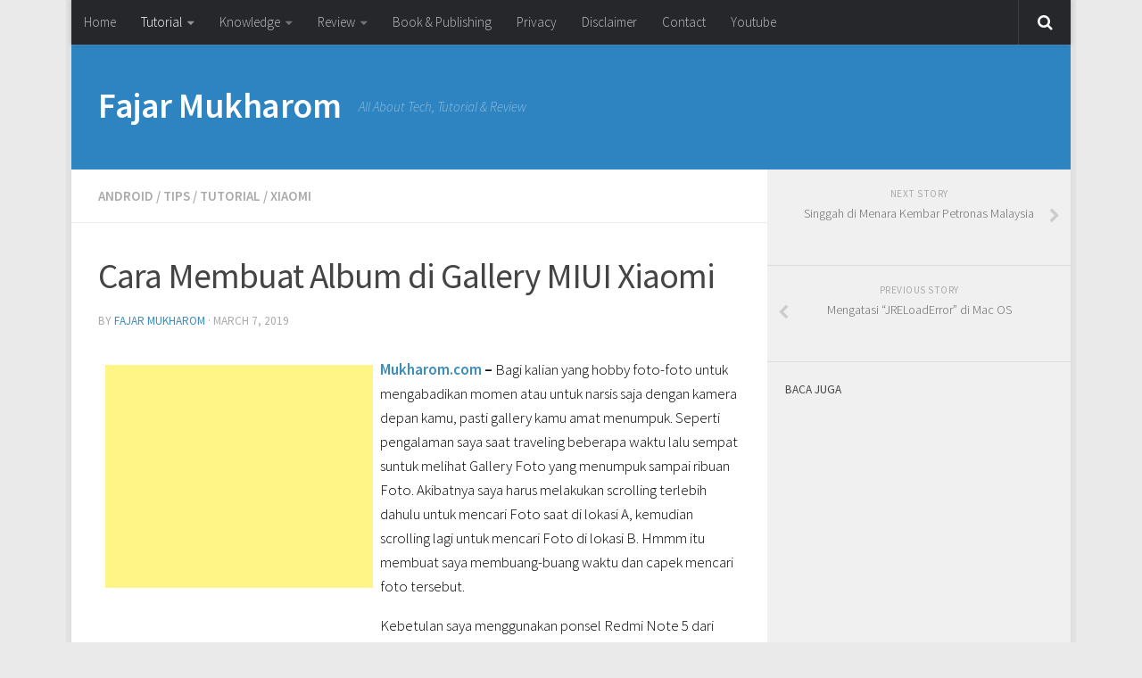

--- FILE ---
content_type: text/html; charset=UTF-8
request_url: https://mukharom.com/cara-membuat-album-di-gallery-miui-xiaomi/
body_size: 22459
content:
<!DOCTYPE html>
<html class="no-js" dir="ltr" lang="en-US" prefix="og: https://ogp.me/ns#">
<head>
  <meta charset="UTF-8">
  <meta name="viewport" content="width=device-width, initial-scale=1.0">
  <link rel="profile" href="https://gmpg.org/xfn/11">
  <link rel="pingback" href="https://mukharom.com/xmlrpc.php">
	

  <title>Cara Membuat Album di Gallery MIUI | Fajar Mukharom</title>
	<style>img:is([sizes="auto" i], [sizes^="auto," i]) { contain-intrinsic-size: 3000px 1500px }</style>
	
		<!-- All in One SEO 4.7.8 - aioseo.com -->
	<meta name="description" content="Bagaimana cara membuat Album di MIUI pada ponsel Xiaomi? Membuat album ini juga dapat memudahkan kamu dalam menyalin foto ke penyimpanan external seperti SD Card, Flashdisk OTG, dll.." />
	<meta name="robots" content="max-image-preview:large" />
	<meta name="author" content="Fajar Mukharom"/>
	<link rel="canonical" href="https://mukharom.com/cara-membuat-album-di-gallery-miui-xiaomi/" />
	<meta name="generator" content="All in One SEO (AIOSEO) 4.7.8" />
		<meta property="og:locale" content="en_US" />
		<meta property="og:site_name" content="Fajar Mukharom | All About Tech, Tutorial &amp; Review" />
		<meta property="og:type" content="article" />
		<meta property="og:title" content="Cara Membuat Album di Gallery MIUI | Fajar Mukharom" />
		<meta property="og:description" content="Bagaimana cara membuat Album di MIUI pada ponsel Xiaomi? Membuat album ini juga dapat memudahkan kamu dalam menyalin foto ke penyimpanan external seperti SD Card, Flashdisk OTG, dll.." />
		<meta property="og:url" content="https://mukharom.com/cara-membuat-album-di-gallery-miui-xiaomi/" />
		<meta property="article:published_time" content="2019-03-07T15:44:35+00:00" />
		<meta property="article:modified_time" content="2019-03-07T15:44:35+00:00" />
		<meta name="twitter:card" content="summary" />
		<meta name="twitter:title" content="Cara Membuat Album di Gallery MIUI | Fajar Mukharom" />
		<meta name="twitter:description" content="Bagaimana cara membuat Album di MIUI pada ponsel Xiaomi? Membuat album ini juga dapat memudahkan kamu dalam menyalin foto ke penyimpanan external seperti SD Card, Flashdisk OTG, dll.." />
		<meta name="google" content="nositelinkssearchbox" />
		<script type="application/ld+json" class="aioseo-schema">
			{"@context":"https:\/\/schema.org","@graph":[{"@type":"Article","@id":"https:\/\/mukharom.com\/cara-membuat-album-di-gallery-miui-xiaomi\/#article","name":"Cara Membuat Album di Gallery MIUI | Fajar Mukharom","headline":"Cara Membuat Album di Gallery MIUI Xiaomi","author":{"@id":"https:\/\/mukharom.com\/author\/fmukharom\/#author"},"publisher":{"@id":"https:\/\/mukharom.com\/#organization"},"image":{"@type":"ImageObject","url":"https:\/\/mukharom.com\/wp-content\/uploads\/2019\/03\/Cara-Membuat-Album-Gallery-MIUI-Xiaomi-Mukharom.jpg","width":338,"height":338},"datePublished":"2019-03-07T22:44:35+07:00","dateModified":"2019-03-07T22:44:35+07:00","inLanguage":"en-US","mainEntityOfPage":{"@id":"https:\/\/mukharom.com\/cara-membuat-album-di-gallery-miui-xiaomi\/#webpage"},"isPartOf":{"@id":"https:\/\/mukharom.com\/cara-membuat-album-di-gallery-miui-xiaomi\/#webpage"},"articleSection":"Android, Tips, Tutorial, Xiaomi"},{"@type":"BreadcrumbList","@id":"https:\/\/mukharom.com\/cara-membuat-album-di-gallery-miui-xiaomi\/#breadcrumblist","itemListElement":[{"@type":"ListItem","@id":"https:\/\/mukharom.com\/#listItem","position":1,"name":"Home","item":"https:\/\/mukharom.com\/","nextItem":{"@type":"ListItem","@id":"https:\/\/mukharom.com\/cara-membuat-album-di-gallery-miui-xiaomi\/#listItem","name":"Cara Membuat Album di Gallery MIUI Xiaomi"}},{"@type":"ListItem","@id":"https:\/\/mukharom.com\/cara-membuat-album-di-gallery-miui-xiaomi\/#listItem","position":2,"name":"Cara Membuat Album di Gallery MIUI Xiaomi","previousItem":{"@type":"ListItem","@id":"https:\/\/mukharom.com\/#listItem","name":"Home"}}]},{"@type":"Organization","@id":"https:\/\/mukharom.com\/#organization","name":"Fajar Mukharom","description":"All About Tech, Tutorial & Review","url":"https:\/\/mukharom.com\/"},{"@type":"Person","@id":"https:\/\/mukharom.com\/author\/fmukharom\/#author","url":"https:\/\/mukharom.com\/author\/fmukharom\/","name":"Fajar Mukharom","image":{"@type":"ImageObject","@id":"https:\/\/mukharom.com\/cara-membuat-album-di-gallery-miui-xiaomi\/#authorImage","url":"https:\/\/secure.gravatar.com\/avatar\/c0c6b2a696bca69facc0b073054f6efd?s=96&d=mm&r=g","width":96,"height":96,"caption":"Fajar Mukharom"}},{"@type":"WebPage","@id":"https:\/\/mukharom.com\/cara-membuat-album-di-gallery-miui-xiaomi\/#webpage","url":"https:\/\/mukharom.com\/cara-membuat-album-di-gallery-miui-xiaomi\/","name":"Cara Membuat Album di Gallery MIUI | Fajar Mukharom","description":"Bagaimana cara membuat Album di MIUI pada ponsel Xiaomi? Membuat album ini juga dapat memudahkan kamu dalam menyalin foto ke penyimpanan external seperti SD Card, Flashdisk OTG, dll..","inLanguage":"en-US","isPartOf":{"@id":"https:\/\/mukharom.com\/#website"},"breadcrumb":{"@id":"https:\/\/mukharom.com\/cara-membuat-album-di-gallery-miui-xiaomi\/#breadcrumblist"},"author":{"@id":"https:\/\/mukharom.com\/author\/fmukharom\/#author"},"creator":{"@id":"https:\/\/mukharom.com\/author\/fmukharom\/#author"},"image":{"@type":"ImageObject","url":"https:\/\/mukharom.com\/wp-content\/uploads\/2019\/03\/Cara-Membuat-Album-Gallery-MIUI-Xiaomi-Mukharom.jpg","@id":"https:\/\/mukharom.com\/cara-membuat-album-di-gallery-miui-xiaomi\/#mainImage","width":338,"height":338},"primaryImageOfPage":{"@id":"https:\/\/mukharom.com\/cara-membuat-album-di-gallery-miui-xiaomi\/#mainImage"},"datePublished":"2019-03-07T22:44:35+07:00","dateModified":"2019-03-07T22:44:35+07:00"},{"@type":"WebSite","@id":"https:\/\/mukharom.com\/#website","url":"https:\/\/mukharom.com\/","name":"Fajar Mukharom","description":"All About Tech, Tutorial & Review","inLanguage":"en-US","publisher":{"@id":"https:\/\/mukharom.com\/#organization"}}]}
		</script>
		<!-- All in One SEO -->

<script>document.documentElement.className = document.documentElement.className.replace("no-js","js");</script>
<link rel="amphtml" href="https://mukharom.com/cara-membuat-album-di-gallery-miui-xiaomi/amp/" /><meta name="generator" content="AMP for WP 1.1.2"/><link rel='dns-prefetch' href='//secure.gravatar.com' />
<link rel='dns-prefetch' href='//stats.wp.com' />
<link rel='dns-prefetch' href='//v0.wordpress.com' />
<link rel='dns-prefetch' href='//www.googletagmanager.com' />
<link rel="alternate" type="application/rss+xml" title="Fajar Mukharom &raquo; Feed" href="https://mukharom.com/feed/" />
<link rel="alternate" type="application/rss+xml" title="Fajar Mukharom &raquo; Comments Feed" href="https://mukharom.com/comments/feed/" />
<link id="hu-user-gfont" href="//fonts.googleapis.com/css?family=Source+Sans+Pro:400,300italic,300,400italic,600&subset=latin,latin-ext" rel="stylesheet" type="text/css"><script type="text/javascript">
/* <![CDATA[ */
window._wpemojiSettings = {"baseUrl":"https:\/\/s.w.org\/images\/core\/emoji\/15.0.3\/72x72\/","ext":".png","svgUrl":"https:\/\/s.w.org\/images\/core\/emoji\/15.0.3\/svg\/","svgExt":".svg","source":{"concatemoji":"https:\/\/mukharom.com\/wp-includes\/js\/wp-emoji-release.min.js?ver=6.7.4"}};
/*! This file is auto-generated */
!function(i,n){var o,s,e;function c(e){try{var t={supportTests:e,timestamp:(new Date).valueOf()};sessionStorage.setItem(o,JSON.stringify(t))}catch(e){}}function p(e,t,n){e.clearRect(0,0,e.canvas.width,e.canvas.height),e.fillText(t,0,0);var t=new Uint32Array(e.getImageData(0,0,e.canvas.width,e.canvas.height).data),r=(e.clearRect(0,0,e.canvas.width,e.canvas.height),e.fillText(n,0,0),new Uint32Array(e.getImageData(0,0,e.canvas.width,e.canvas.height).data));return t.every(function(e,t){return e===r[t]})}function u(e,t,n){switch(t){case"flag":return n(e,"\ud83c\udff3\ufe0f\u200d\u26a7\ufe0f","\ud83c\udff3\ufe0f\u200b\u26a7\ufe0f")?!1:!n(e,"\ud83c\uddfa\ud83c\uddf3","\ud83c\uddfa\u200b\ud83c\uddf3")&&!n(e,"\ud83c\udff4\udb40\udc67\udb40\udc62\udb40\udc65\udb40\udc6e\udb40\udc67\udb40\udc7f","\ud83c\udff4\u200b\udb40\udc67\u200b\udb40\udc62\u200b\udb40\udc65\u200b\udb40\udc6e\u200b\udb40\udc67\u200b\udb40\udc7f");case"emoji":return!n(e,"\ud83d\udc26\u200d\u2b1b","\ud83d\udc26\u200b\u2b1b")}return!1}function f(e,t,n){var r="undefined"!=typeof WorkerGlobalScope&&self instanceof WorkerGlobalScope?new OffscreenCanvas(300,150):i.createElement("canvas"),a=r.getContext("2d",{willReadFrequently:!0}),o=(a.textBaseline="top",a.font="600 32px Arial",{});return e.forEach(function(e){o[e]=t(a,e,n)}),o}function t(e){var t=i.createElement("script");t.src=e,t.defer=!0,i.head.appendChild(t)}"undefined"!=typeof Promise&&(o="wpEmojiSettingsSupports",s=["flag","emoji"],n.supports={everything:!0,everythingExceptFlag:!0},e=new Promise(function(e){i.addEventListener("DOMContentLoaded",e,{once:!0})}),new Promise(function(t){var n=function(){try{var e=JSON.parse(sessionStorage.getItem(o));if("object"==typeof e&&"number"==typeof e.timestamp&&(new Date).valueOf()<e.timestamp+604800&&"object"==typeof e.supportTests)return e.supportTests}catch(e){}return null}();if(!n){if("undefined"!=typeof Worker&&"undefined"!=typeof OffscreenCanvas&&"undefined"!=typeof URL&&URL.createObjectURL&&"undefined"!=typeof Blob)try{var e="postMessage("+f.toString()+"("+[JSON.stringify(s),u.toString(),p.toString()].join(",")+"));",r=new Blob([e],{type:"text/javascript"}),a=new Worker(URL.createObjectURL(r),{name:"wpTestEmojiSupports"});return void(a.onmessage=function(e){c(n=e.data),a.terminate(),t(n)})}catch(e){}c(n=f(s,u,p))}t(n)}).then(function(e){for(var t in e)n.supports[t]=e[t],n.supports.everything=n.supports.everything&&n.supports[t],"flag"!==t&&(n.supports.everythingExceptFlag=n.supports.everythingExceptFlag&&n.supports[t]);n.supports.everythingExceptFlag=n.supports.everythingExceptFlag&&!n.supports.flag,n.DOMReady=!1,n.readyCallback=function(){n.DOMReady=!0}}).then(function(){return e}).then(function(){var e;n.supports.everything||(n.readyCallback(),(e=n.source||{}).concatemoji?t(e.concatemoji):e.wpemoji&&e.twemoji&&(t(e.twemoji),t(e.wpemoji)))}))}((window,document),window._wpemojiSettings);
/* ]]> */
</script>
<link rel='stylesheet' id='crayon-css' href='https://mukharom.com/wp-content/plugins/crayon-syntax-highlighter/css/min/crayon.min.css?ver=_2.7.2_beta' type='text/css' media='all' />
<style id='wp-emoji-styles-inline-css' type='text/css'>

	img.wp-smiley, img.emoji {
		display: inline !important;
		border: none !important;
		box-shadow: none !important;
		height: 1em !important;
		width: 1em !important;
		margin: 0 0.07em !important;
		vertical-align: -0.1em !important;
		background: none !important;
		padding: 0 !important;
	}
</style>
<link rel='stylesheet' id='wp-block-library-css' href='https://mukharom.com/wp-includes/css/dist/block-library/style.min.css?ver=6.7.4' type='text/css' media='all' />
<link rel='stylesheet' id='mediaelement-css' href='https://mukharom.com/wp-includes/js/mediaelement/mediaelementplayer-legacy.min.css?ver=4.2.17' type='text/css' media='all' />
<link rel='stylesheet' id='wp-mediaelement-css' href='https://mukharom.com/wp-includes/js/mediaelement/wp-mediaelement.min.css?ver=6.7.4' type='text/css' media='all' />
<style id='jetpack-sharing-buttons-style-inline-css' type='text/css'>
.jetpack-sharing-buttons__services-list{display:flex;flex-direction:row;flex-wrap:wrap;gap:0;list-style-type:none;margin:5px;padding:0}.jetpack-sharing-buttons__services-list.has-small-icon-size{font-size:12px}.jetpack-sharing-buttons__services-list.has-normal-icon-size{font-size:16px}.jetpack-sharing-buttons__services-list.has-large-icon-size{font-size:24px}.jetpack-sharing-buttons__services-list.has-huge-icon-size{font-size:36px}@media print{.jetpack-sharing-buttons__services-list{display:none!important}}.editor-styles-wrapper .wp-block-jetpack-sharing-buttons{gap:0;padding-inline-start:0}ul.jetpack-sharing-buttons__services-list.has-background{padding:1.25em 2.375em}
</style>
<style id='classic-theme-styles-inline-css' type='text/css'>
/*! This file is auto-generated */
.wp-block-button__link{color:#fff;background-color:#32373c;border-radius:9999px;box-shadow:none;text-decoration:none;padding:calc(.667em + 2px) calc(1.333em + 2px);font-size:1.125em}.wp-block-file__button{background:#32373c;color:#fff;text-decoration:none}
</style>
<style id='global-styles-inline-css' type='text/css'>
:root{--wp--preset--aspect-ratio--square: 1;--wp--preset--aspect-ratio--4-3: 4/3;--wp--preset--aspect-ratio--3-4: 3/4;--wp--preset--aspect-ratio--3-2: 3/2;--wp--preset--aspect-ratio--2-3: 2/3;--wp--preset--aspect-ratio--16-9: 16/9;--wp--preset--aspect-ratio--9-16: 9/16;--wp--preset--color--black: #000000;--wp--preset--color--cyan-bluish-gray: #abb8c3;--wp--preset--color--white: #ffffff;--wp--preset--color--pale-pink: #f78da7;--wp--preset--color--vivid-red: #cf2e2e;--wp--preset--color--luminous-vivid-orange: #ff6900;--wp--preset--color--luminous-vivid-amber: #fcb900;--wp--preset--color--light-green-cyan: #7bdcb5;--wp--preset--color--vivid-green-cyan: #00d084;--wp--preset--color--pale-cyan-blue: #8ed1fc;--wp--preset--color--vivid-cyan-blue: #0693e3;--wp--preset--color--vivid-purple: #9b51e0;--wp--preset--gradient--vivid-cyan-blue-to-vivid-purple: linear-gradient(135deg,rgba(6,147,227,1) 0%,rgb(155,81,224) 100%);--wp--preset--gradient--light-green-cyan-to-vivid-green-cyan: linear-gradient(135deg,rgb(122,220,180) 0%,rgb(0,208,130) 100%);--wp--preset--gradient--luminous-vivid-amber-to-luminous-vivid-orange: linear-gradient(135deg,rgba(252,185,0,1) 0%,rgba(255,105,0,1) 100%);--wp--preset--gradient--luminous-vivid-orange-to-vivid-red: linear-gradient(135deg,rgba(255,105,0,1) 0%,rgb(207,46,46) 100%);--wp--preset--gradient--very-light-gray-to-cyan-bluish-gray: linear-gradient(135deg,rgb(238,238,238) 0%,rgb(169,184,195) 100%);--wp--preset--gradient--cool-to-warm-spectrum: linear-gradient(135deg,rgb(74,234,220) 0%,rgb(151,120,209) 20%,rgb(207,42,186) 40%,rgb(238,44,130) 60%,rgb(251,105,98) 80%,rgb(254,248,76) 100%);--wp--preset--gradient--blush-light-purple: linear-gradient(135deg,rgb(255,206,236) 0%,rgb(152,150,240) 100%);--wp--preset--gradient--blush-bordeaux: linear-gradient(135deg,rgb(254,205,165) 0%,rgb(254,45,45) 50%,rgb(107,0,62) 100%);--wp--preset--gradient--luminous-dusk: linear-gradient(135deg,rgb(255,203,112) 0%,rgb(199,81,192) 50%,rgb(65,88,208) 100%);--wp--preset--gradient--pale-ocean: linear-gradient(135deg,rgb(255,245,203) 0%,rgb(182,227,212) 50%,rgb(51,167,181) 100%);--wp--preset--gradient--electric-grass: linear-gradient(135deg,rgb(202,248,128) 0%,rgb(113,206,126) 100%);--wp--preset--gradient--midnight: linear-gradient(135deg,rgb(2,3,129) 0%,rgb(40,116,252) 100%);--wp--preset--font-size--small: 13px;--wp--preset--font-size--medium: 20px;--wp--preset--font-size--large: 36px;--wp--preset--font-size--x-large: 42px;--wp--preset--spacing--20: 0.44rem;--wp--preset--spacing--30: 0.67rem;--wp--preset--spacing--40: 1rem;--wp--preset--spacing--50: 1.5rem;--wp--preset--spacing--60: 2.25rem;--wp--preset--spacing--70: 3.38rem;--wp--preset--spacing--80: 5.06rem;--wp--preset--shadow--natural: 6px 6px 9px rgba(0, 0, 0, 0.2);--wp--preset--shadow--deep: 12px 12px 50px rgba(0, 0, 0, 0.4);--wp--preset--shadow--sharp: 6px 6px 0px rgba(0, 0, 0, 0.2);--wp--preset--shadow--outlined: 6px 6px 0px -3px rgba(255, 255, 255, 1), 6px 6px rgba(0, 0, 0, 1);--wp--preset--shadow--crisp: 6px 6px 0px rgba(0, 0, 0, 1);}:where(.is-layout-flex){gap: 0.5em;}:where(.is-layout-grid){gap: 0.5em;}body .is-layout-flex{display: flex;}.is-layout-flex{flex-wrap: wrap;align-items: center;}.is-layout-flex > :is(*, div){margin: 0;}body .is-layout-grid{display: grid;}.is-layout-grid > :is(*, div){margin: 0;}:where(.wp-block-columns.is-layout-flex){gap: 2em;}:where(.wp-block-columns.is-layout-grid){gap: 2em;}:where(.wp-block-post-template.is-layout-flex){gap: 1.25em;}:where(.wp-block-post-template.is-layout-grid){gap: 1.25em;}.has-black-color{color: var(--wp--preset--color--black) !important;}.has-cyan-bluish-gray-color{color: var(--wp--preset--color--cyan-bluish-gray) !important;}.has-white-color{color: var(--wp--preset--color--white) !important;}.has-pale-pink-color{color: var(--wp--preset--color--pale-pink) !important;}.has-vivid-red-color{color: var(--wp--preset--color--vivid-red) !important;}.has-luminous-vivid-orange-color{color: var(--wp--preset--color--luminous-vivid-orange) !important;}.has-luminous-vivid-amber-color{color: var(--wp--preset--color--luminous-vivid-amber) !important;}.has-light-green-cyan-color{color: var(--wp--preset--color--light-green-cyan) !important;}.has-vivid-green-cyan-color{color: var(--wp--preset--color--vivid-green-cyan) !important;}.has-pale-cyan-blue-color{color: var(--wp--preset--color--pale-cyan-blue) !important;}.has-vivid-cyan-blue-color{color: var(--wp--preset--color--vivid-cyan-blue) !important;}.has-vivid-purple-color{color: var(--wp--preset--color--vivid-purple) !important;}.has-black-background-color{background-color: var(--wp--preset--color--black) !important;}.has-cyan-bluish-gray-background-color{background-color: var(--wp--preset--color--cyan-bluish-gray) !important;}.has-white-background-color{background-color: var(--wp--preset--color--white) !important;}.has-pale-pink-background-color{background-color: var(--wp--preset--color--pale-pink) !important;}.has-vivid-red-background-color{background-color: var(--wp--preset--color--vivid-red) !important;}.has-luminous-vivid-orange-background-color{background-color: var(--wp--preset--color--luminous-vivid-orange) !important;}.has-luminous-vivid-amber-background-color{background-color: var(--wp--preset--color--luminous-vivid-amber) !important;}.has-light-green-cyan-background-color{background-color: var(--wp--preset--color--light-green-cyan) !important;}.has-vivid-green-cyan-background-color{background-color: var(--wp--preset--color--vivid-green-cyan) !important;}.has-pale-cyan-blue-background-color{background-color: var(--wp--preset--color--pale-cyan-blue) !important;}.has-vivid-cyan-blue-background-color{background-color: var(--wp--preset--color--vivid-cyan-blue) !important;}.has-vivid-purple-background-color{background-color: var(--wp--preset--color--vivid-purple) !important;}.has-black-border-color{border-color: var(--wp--preset--color--black) !important;}.has-cyan-bluish-gray-border-color{border-color: var(--wp--preset--color--cyan-bluish-gray) !important;}.has-white-border-color{border-color: var(--wp--preset--color--white) !important;}.has-pale-pink-border-color{border-color: var(--wp--preset--color--pale-pink) !important;}.has-vivid-red-border-color{border-color: var(--wp--preset--color--vivid-red) !important;}.has-luminous-vivid-orange-border-color{border-color: var(--wp--preset--color--luminous-vivid-orange) !important;}.has-luminous-vivid-amber-border-color{border-color: var(--wp--preset--color--luminous-vivid-amber) !important;}.has-light-green-cyan-border-color{border-color: var(--wp--preset--color--light-green-cyan) !important;}.has-vivid-green-cyan-border-color{border-color: var(--wp--preset--color--vivid-green-cyan) !important;}.has-pale-cyan-blue-border-color{border-color: var(--wp--preset--color--pale-cyan-blue) !important;}.has-vivid-cyan-blue-border-color{border-color: var(--wp--preset--color--vivid-cyan-blue) !important;}.has-vivid-purple-border-color{border-color: var(--wp--preset--color--vivid-purple) !important;}.has-vivid-cyan-blue-to-vivid-purple-gradient-background{background: var(--wp--preset--gradient--vivid-cyan-blue-to-vivid-purple) !important;}.has-light-green-cyan-to-vivid-green-cyan-gradient-background{background: var(--wp--preset--gradient--light-green-cyan-to-vivid-green-cyan) !important;}.has-luminous-vivid-amber-to-luminous-vivid-orange-gradient-background{background: var(--wp--preset--gradient--luminous-vivid-amber-to-luminous-vivid-orange) !important;}.has-luminous-vivid-orange-to-vivid-red-gradient-background{background: var(--wp--preset--gradient--luminous-vivid-orange-to-vivid-red) !important;}.has-very-light-gray-to-cyan-bluish-gray-gradient-background{background: var(--wp--preset--gradient--very-light-gray-to-cyan-bluish-gray) !important;}.has-cool-to-warm-spectrum-gradient-background{background: var(--wp--preset--gradient--cool-to-warm-spectrum) !important;}.has-blush-light-purple-gradient-background{background: var(--wp--preset--gradient--blush-light-purple) !important;}.has-blush-bordeaux-gradient-background{background: var(--wp--preset--gradient--blush-bordeaux) !important;}.has-luminous-dusk-gradient-background{background: var(--wp--preset--gradient--luminous-dusk) !important;}.has-pale-ocean-gradient-background{background: var(--wp--preset--gradient--pale-ocean) !important;}.has-electric-grass-gradient-background{background: var(--wp--preset--gradient--electric-grass) !important;}.has-midnight-gradient-background{background: var(--wp--preset--gradient--midnight) !important;}.has-small-font-size{font-size: var(--wp--preset--font-size--small) !important;}.has-medium-font-size{font-size: var(--wp--preset--font-size--medium) !important;}.has-large-font-size{font-size: var(--wp--preset--font-size--large) !important;}.has-x-large-font-size{font-size: var(--wp--preset--font-size--x-large) !important;}
:where(.wp-block-post-template.is-layout-flex){gap: 1.25em;}:where(.wp-block-post-template.is-layout-grid){gap: 1.25em;}
:where(.wp-block-columns.is-layout-flex){gap: 2em;}:where(.wp-block-columns.is-layout-grid){gap: 2em;}
:root :where(.wp-block-pullquote){font-size: 1.5em;line-height: 1.6;}
</style>
<link rel='stylesheet' id='hueman-main-style-css' href='https://mukharom.com/wp-content/themes/hueman/assets/front/css/main.min.css?ver=3.3.18' type='text/css' media='all' />
<link rel='stylesheet' id='theme-stylesheet-css' href='https://mukharom.com/wp-content/themes/hueman/style.css?ver=3.3.18' type='text/css' media='all' />
<link rel='stylesheet' id='hueman-font-awesome-css' href='https://mukharom.com/wp-content/themes/hueman/assets/front/css/font-awesome.min.css?ver=3.3.18' type='text/css' media='all' />
<link rel='stylesheet' id='jetpack-subscriptions-css' href='https://mukharom.com/wp-content/plugins/jetpack/modules/subscriptions/subscriptions.css?ver=14.2.1' type='text/css' media='all' />
<link rel='stylesheet' id='__EPYT__style-css' href='https://mukharom.com/wp-content/plugins/youtube-embed-plus/styles/ytprefs.min.css?ver=14.2.1.3' type='text/css' media='all' />
<style id='__EPYT__style-inline-css' type='text/css'>

                .epyt-gallery-thumb {
                        width: 33.333%;
                }
                
</style>
<link rel='stylesheet' id='sharedaddy-css' href='https://mukharom.com/wp-content/plugins/jetpack/modules/sharedaddy/sharing.css?ver=14.2.1' type='text/css' media='all' />
<link rel='stylesheet' id='social-logos-css' href='https://mukharom.com/wp-content/plugins/jetpack/_inc/social-logos/social-logos.min.css?ver=14.2.1' type='text/css' media='all' />
<script type="text/javascript" src="https://mukharom.com/wp-includes/js/jquery/jquery.min.js?ver=3.7.1" id="jquery-core-js"></script>
<script type="text/javascript" src="https://mukharom.com/wp-includes/js/jquery/jquery-migrate.min.js?ver=3.4.1" id="jquery-migrate-js"></script>
<script type="text/javascript" id="crayon_js-js-extra">
/* <![CDATA[ */
var CrayonSyntaxSettings = {"version":"_2.7.2_beta","is_admin":"0","ajaxurl":"https:\/\/mukharom.com\/wp-admin\/admin-ajax.php","prefix":"crayon-","setting":"crayon-setting","selected":"crayon-setting-selected","changed":"crayon-setting-changed","special":"crayon-setting-special","orig_value":"data-orig-value","debug":""};
var CrayonSyntaxStrings = {"copy":"Press %s to Copy, %s to Paste","minimize":"Click To Expand Code"};
/* ]]> */
</script>
<script type="text/javascript" src="https://mukharom.com/wp-content/plugins/crayon-syntax-highlighter/js/min/crayon.min.js?ver=_2.7.2_beta" id="crayon_js-js"></script>
<script type="text/javascript" id="__ytprefs__-js-extra">
/* <![CDATA[ */
var _EPYT_ = {"ajaxurl":"https:\/\/mukharom.com\/wp-admin\/admin-ajax.php","security":"55c8e70986","gallery_scrolloffset":"20","eppathtoscripts":"https:\/\/mukharom.com\/wp-content\/plugins\/youtube-embed-plus\/scripts\/","eppath":"https:\/\/mukharom.com\/wp-content\/plugins\/youtube-embed-plus\/","epresponsiveselector":"[\"iframe.__youtube_prefs_widget__\"]","epdovol":"1","version":"14.2.1.3","evselector":"iframe.__youtube_prefs__[src], iframe[src*=\"youtube.com\/embed\/\"], iframe[src*=\"youtube-nocookie.com\/embed\/\"]","ajax_compat":"","maxres_facade":"eager","ytapi_load":"light","pause_others":"","stopMobileBuffer":"1","facade_mode":"","not_live_on_channel":"","vi_active":"","vi_js_posttypes":[]};
/* ]]> */
</script>
<script type="text/javascript" src="https://mukharom.com/wp-content/plugins/youtube-embed-plus/scripts/ytprefs.min.js?ver=14.2.1.3" id="__ytprefs__-js"></script>
<link rel="https://api.w.org/" href="https://mukharom.com/wp-json/" /><link rel="alternate" title="JSON" type="application/json" href="https://mukharom.com/wp-json/wp/v2/posts/1223" /><link rel="EditURI" type="application/rsd+xml" title="RSD" href="https://mukharom.com/xmlrpc.php?rsd" />
<meta name="generator" content="WordPress 6.7.4" />
<link rel='shortlink' href='https://wp.me/p8M2Cz-jJ' />
<link rel="alternate" title="oEmbed (JSON)" type="application/json+oembed" href="https://mukharom.com/wp-json/oembed/1.0/embed?url=https%3A%2F%2Fmukharom.com%2Fcara-membuat-album-di-gallery-miui-xiaomi%2F" />
<link rel="alternate" title="oEmbed (XML)" type="text/xml+oembed" href="https://mukharom.com/wp-json/oembed/1.0/embed?url=https%3A%2F%2Fmukharom.com%2Fcara-membuat-album-di-gallery-miui-xiaomi%2F&#038;format=xml" />
<meta name="generator" content="Site Kit by Google 1.144.0" />	<style>img#wpstats{display:none}</style>
		<!-- Analytics by WP Statistics v14.12.1 - https://wp-statistics.com -->
<!--[if lt IE 9]>
<script src="https://mukharom.com/wp-content/themes/hueman/assets/front/js/ie/html5shiv-printshiv.min.js"></script>
<script src="https://mukharom.com/wp-content/themes/hueman/assets/front/js/ie/selectivizr.js"></script>
<![endif]-->
<style type="text/css">.recentcomments a{display:inline !important;padding:0 !important;margin:0 !important;}</style><link rel="icon" href="https://mukharom.com/wp-content/uploads/2020/04/cropped-New-Logo-Mukharom-Com-2020-1-150x150.png" sizes="32x32" />
<link rel="icon" href="https://mukharom.com/wp-content/uploads/2020/04/cropped-New-Logo-Mukharom-Com-2020-1-300x300.png" sizes="192x192" />
<link rel="apple-touch-icon" href="https://mukharom.com/wp-content/uploads/2020/04/cropped-New-Logo-Mukharom-Com-2020-1-300x300.png" />
<meta name="msapplication-TileImage" content="https://mukharom.com/wp-content/uploads/2020/04/cropped-New-Logo-Mukharom-Com-2020-1-300x300.png" />
<style type="text/css" id="hu-dynamic-style">/* Dynamic CSS: For no styles in head, copy and put the css below in your child theme's style.css, disable dynamic styles */body { font-family:'Source Sans Pro', Arial, sans-serif;font-size:0.94rem }@media only screen and (min-width: 720px) {
        .nav > li { font-size:0.94rem; }
      }.boxed #wrapper, .container-inner { max-width: 1120px; }@media only screen and (min-width: 720px) {
                .boxed .desktop-sticky {
                  width: 1120px;
                }
              }.sidebar .widget { padding-left: 20px; padding-right: 20px; padding-top: 20px; }::selection { background-color: #3b8dbd; }
::-moz-selection { background-color: #3b8dbd; }a,.themeform label .required,#flexslider-featured .flex-direction-nav .flex-next:hover,#flexslider-featured .flex-direction-nav .flex-prev:hover,.post-hover:hover .post-title a,.post-title a:hover,.sidebar.s1 .post-nav li a:hover i,.content .post-nav li a:hover i,.post-related a:hover,.sidebar.s1 .widget_rss ul li a,#footer .widget_rss ul li a,.sidebar.s1 .widget_calendar a,#footer .widget_calendar a,.sidebar.s1 .alx-tab .tab-item-category a,.sidebar.s1 .alx-posts .post-item-category a,.sidebar.s1 .alx-tab li:hover .tab-item-title a,.sidebar.s1 .alx-tab li:hover .tab-item-comment a,.sidebar.s1 .alx-posts li:hover .post-item-title a,#footer .alx-tab .tab-item-category a,#footer .alx-posts .post-item-category a,#footer .alx-tab li:hover .tab-item-title a,#footer .alx-tab li:hover .tab-item-comment a,#footer .alx-posts li:hover .post-item-title a,.comment-tabs li.active a,.comment-awaiting-moderation,.child-menu a:hover,.child-menu .current_page_item > a,.wp-pagenavi a{ color: #3b8dbd; }.themeform input[type="submit"],.themeform button[type="submit"],.sidebar.s1 .sidebar-top,.sidebar.s1 .sidebar-toggle,#flexslider-featured .flex-control-nav li a.flex-active,.post-tags a:hover,.sidebar.s1 .widget_calendar caption,#footer .widget_calendar caption,.author-bio .bio-avatar:after,.commentlist li.bypostauthor > .comment-body:after,.commentlist li.comment-author-admin > .comment-body:after{ background-color: #3b8dbd; }.post-format .format-container { border-color: #3b8dbd; }.sidebar.s1 .alx-tabs-nav li.active a,#footer .alx-tabs-nav li.active a,.comment-tabs li.active a,.wp-pagenavi a:hover,.wp-pagenavi a:active,.wp-pagenavi span.current{ border-bottom-color: #3b8dbd!important; }.sidebar.s2 .post-nav li a:hover i,
.sidebar.s2 .widget_rss ul li a,
.sidebar.s2 .widget_calendar a,
.sidebar.s2 .alx-tab .tab-item-category a,
.sidebar.s2 .alx-posts .post-item-category a,
.sidebar.s2 .alx-tab li:hover .tab-item-title a,
.sidebar.s2 .alx-tab li:hover .tab-item-comment a,
.sidebar.s2 .alx-posts li:hover .post-item-title a { color: #82b965; }
.sidebar.s2 .sidebar-top,.sidebar.s2 .sidebar-toggle,.post-comments,.jp-play-bar,.jp-volume-bar-value,.sidebar.s2 .widget_calendar caption{ background-color: #82b965; }.sidebar.s2 .alx-tabs-nav li.active a { border-bottom-color: #82b965; }
.post-comments span:before { border-right-color: #82b965; }
      .search-expand,
              #nav-topbar.nav-container { background-color: #26272b}@media only screen and (min-width: 720px) {
                #nav-topbar .nav ul { background-color: #26272b; }
              }.is-scrolled #header .nav-container.desktop-sticky,
              .is-scrolled #header .search-expand { background-color: #26272b; background-color: rgba(38,39,43,0.90) }.is-scrolled .topbar-transparent #nav-topbar.desktop-sticky .nav ul { background-color: #26272b; background-color: rgba(38,39,43,0.95) }#header { background-color: #2e84c1; }
@media only screen and (min-width: 720px) {
  #nav-header .nav ul { background-color: #2e84c1; }
}
        #header #nav-mobile { background-color: #33363b; }.is-scrolled #header #nav-mobile { background-color: #33363b; background-color: rgba(51,54,59,0.90) }#nav-header.nav-container, #main-header-search .search-expand { background-color: #33363b; }
@media only screen and (min-width: 720px) {
  #nav-header .nav ul { background-color: #33363b; }
}
        body { background-color: #eaeaea; }</style>
		<style type="text/css" id="wp-custom-css">
			.entry {
    color: #000000 !important;
}		</style>
			<!-- Global site tag (gtag.js) - Google Analytics -->
<script async src="https://www.googletagmanager.com/gtag/js?id=UA-84588947-3"></script>
<script>
  window.dataLayer = window.dataLayer || [];
  function gtag(){dataLayer.push(arguments);}
  gtag('js', new Date());

  gtag('config', 'UA-84588947-3');
</script>
</head>
<script async src="//pagead2.googlesyndication.com/pagead/js/adsbygoogle.js"></script>
<script>
  (adsbygoogle = window.adsbygoogle || []).push({
    google_ad_client: "ca-pub-2490984993783299",
    enable_page_level_ads: true
  });
</script>
<body class="post-template-default single single-post postid-1223 single-format-standard col-2cl boxed topbar-enabled mobile-sidebar-hide header-desktop-sticky header-mobile-sticky chrome">

	<script>var id = "c0ca4ba9b948c7d7f8ad412c88a2452b67b873d2";</script>
<script type="text/javascript" src="https://api.sosiago.id/js/tracking.js"></script>
	
<div id="wrapper">

  
  <header id="header" class="specific-mobile-menu-on one-mobile-menu mobile_menu header-ads-desktop  topbar-transparent">
        <nav class="nav-container group mobile-menu mobile-sticky " id="nav-mobile" data-menu-id="header-1">
  <div class="mobile-title-logo-in-header">                  <p class="site-title"><a class="custom-logo-link" href="https://mukharom.com/" rel="home" title="Fajar Mukharom | Home page">Fajar Mukharom</a></p>
                </div>
        
                    <!-- <div class="ham__navbar-toggler collapsed" aria-expanded="false">
          <div class="ham__navbar-span-wrapper">
            <span class="ham-toggler-menu__span"></span>
          </div>
        </div> -->
        <div class="ham__navbar-toggler-two collapsed" title="Menu" aria-expanded="false">
          <div class="ham__navbar-span-wrapper">
            <span class="line line-1"></span>
            <span class="line line-2"></span>
            <span class="line line-3"></span>
          </div>
        </div>
            
      <div class="nav-text"></div>
      <div class="nav-wrap container">
                <ul id="menu-menu" class="nav container-inner group"><li id="menu-item-310" class="menu-item menu-item-type-custom menu-item-object-custom menu-item-home menu-item-310"><a href="https://mukharom.com/">Home</a></li>
<li id="menu-item-35" class="menu-item menu-item-type-taxonomy menu-item-object-category current-post-ancestor current-menu-parent current-post-parent menu-item-has-children menu-item-35"><a href="https://mukharom.com/category/tutorial/">Tutorial</a>
<ul class="sub-menu">
	<li id="menu-item-216" class="menu-item menu-item-type-taxonomy menu-item-object-category current-post-ancestor current-menu-parent current-post-parent menu-item-216"><a href="https://mukharom.com/category/android/">Android</a></li>
	<li id="menu-item-180" class="menu-item menu-item-type-taxonomy menu-item-object-category menu-item-has-children menu-item-180"><a href="https://mukharom.com/category/linux/">Linux</a>
	<ul class="sub-menu">
		<li id="menu-item-166" class="menu-item menu-item-type-taxonomy menu-item-object-category menu-item-166"><a href="https://mukharom.com/category/cpanel/">cPanel</a></li>
	</ul>
</li>
	<li id="menu-item-36" class="menu-item menu-item-type-taxonomy menu-item-object-category menu-item-36"><a href="https://mukharom.com/category/mac-os/">Mac OS</a></li>
	<li id="menu-item-887" class="menu-item menu-item-type-taxonomy menu-item-object-category menu-item-887"><a href="https://mukharom.com/category/xiaomi/mi-tv/">Mi TV</a></li>
</ul>
</li>
<li id="menu-item-91" class="menu-item menu-item-type-taxonomy menu-item-object-category menu-item-has-children menu-item-91"><a href="https://mukharom.com/category/knowledge/">Knowledge</a>
<ul class="sub-menu">
	<li id="menu-item-92" class="menu-item menu-item-type-taxonomy menu-item-object-category menu-item-92"><a href="https://mukharom.com/category/internet/">Internet</a></li>
	<li id="menu-item-154" class="menu-item menu-item-type-taxonomy menu-item-object-category menu-item-154"><a href="https://mukharom.com/category/wisata/">Wisata</a></li>
</ul>
</li>
<li id="menu-item-178" class="menu-item menu-item-type-taxonomy menu-item-object-category menu-item-has-children menu-item-178"><a href="https://mukharom.com/category/review/">Review</a>
<ul class="sub-menu">
	<li id="menu-item-177" class="menu-item menu-item-type-taxonomy menu-item-object-category menu-item-has-children menu-item-177"><a href="https://mukharom.com/category/laptop/">Laptop</a>
	<ul class="sub-menu">
		<li id="menu-item-176" class="menu-item menu-item-type-taxonomy menu-item-object-category menu-item-176"><a href="https://mukharom.com/category/macbook/">Macbook</a></li>
	</ul>
</li>
</ul>
</li>
<li id="menu-item-938" class="menu-item menu-item-type-post_type menu-item-object-page menu-item-938"><a href="https://mukharom.com/book-publishing/">Book &#038; Publishing</a></li>
<li id="menu-item-78" class="menu-item menu-item-type-post_type menu-item-object-page menu-item-78"><a href="https://mukharom.com/privacy/">Privacy</a></li>
<li id="menu-item-75" class="menu-item menu-item-type-post_type menu-item-object-page menu-item-75"><a href="https://mukharom.com/disclaimer/">Disclaimer</a></li>
<li id="menu-item-68" class="menu-item menu-item-type-post_type menu-item-object-page menu-item-68"><a href="https://mukharom.com/contact/">Contact</a></li>
<li id="menu-item-408" class="menu-item menu-item-type-custom menu-item-object-custom menu-item-408"><a href="https://www.youtube.com/FajarMukharom">Youtube</a></li>
</ul>      </div>
</nav><!--/#nav-topbar-->  
        <nav class="nav-container group desktop-menu desktop-sticky " id="nav-topbar" data-menu-id="header-2">
    <div class="nav-text"></div>
  <div class="topbar-toggle-down">
    <i class="fa fa-angle-double-down" aria-hidden="true" data-toggle="down" title="Expand menu"></i>
    <i class="fa fa-angle-double-up" aria-hidden="true" data-toggle="up" title="Collapse menu"></i>
  </div>
  <div class="nav-wrap container">
    <ul id="menu-menu-1" class="nav container-inner group"><li class="menu-item menu-item-type-custom menu-item-object-custom menu-item-home menu-item-310"><a href="https://mukharom.com/">Home</a></li>
<li class="menu-item menu-item-type-taxonomy menu-item-object-category current-post-ancestor current-menu-parent current-post-parent menu-item-has-children menu-item-35"><a href="https://mukharom.com/category/tutorial/">Tutorial</a>
<ul class="sub-menu">
	<li class="menu-item menu-item-type-taxonomy menu-item-object-category current-post-ancestor current-menu-parent current-post-parent menu-item-216"><a href="https://mukharom.com/category/android/">Android</a></li>
	<li class="menu-item menu-item-type-taxonomy menu-item-object-category menu-item-has-children menu-item-180"><a href="https://mukharom.com/category/linux/">Linux</a>
	<ul class="sub-menu">
		<li class="menu-item menu-item-type-taxonomy menu-item-object-category menu-item-166"><a href="https://mukharom.com/category/cpanel/">cPanel</a></li>
	</ul>
</li>
	<li class="menu-item menu-item-type-taxonomy menu-item-object-category menu-item-36"><a href="https://mukharom.com/category/mac-os/">Mac OS</a></li>
	<li class="menu-item menu-item-type-taxonomy menu-item-object-category menu-item-887"><a href="https://mukharom.com/category/xiaomi/mi-tv/">Mi TV</a></li>
</ul>
</li>
<li class="menu-item menu-item-type-taxonomy menu-item-object-category menu-item-has-children menu-item-91"><a href="https://mukharom.com/category/knowledge/">Knowledge</a>
<ul class="sub-menu">
	<li class="menu-item menu-item-type-taxonomy menu-item-object-category menu-item-92"><a href="https://mukharom.com/category/internet/">Internet</a></li>
	<li class="menu-item menu-item-type-taxonomy menu-item-object-category menu-item-154"><a href="https://mukharom.com/category/wisata/">Wisata</a></li>
</ul>
</li>
<li class="menu-item menu-item-type-taxonomy menu-item-object-category menu-item-has-children menu-item-178"><a href="https://mukharom.com/category/review/">Review</a>
<ul class="sub-menu">
	<li class="menu-item menu-item-type-taxonomy menu-item-object-category menu-item-has-children menu-item-177"><a href="https://mukharom.com/category/laptop/">Laptop</a>
	<ul class="sub-menu">
		<li class="menu-item menu-item-type-taxonomy menu-item-object-category menu-item-176"><a href="https://mukharom.com/category/macbook/">Macbook</a></li>
	</ul>
</li>
</ul>
</li>
<li class="menu-item menu-item-type-post_type menu-item-object-page menu-item-938"><a href="https://mukharom.com/book-publishing/">Book &#038; Publishing</a></li>
<li class="menu-item menu-item-type-post_type menu-item-object-page menu-item-78"><a href="https://mukharom.com/privacy/">Privacy</a></li>
<li class="menu-item menu-item-type-post_type menu-item-object-page menu-item-75"><a href="https://mukharom.com/disclaimer/">Disclaimer</a></li>
<li class="menu-item menu-item-type-post_type menu-item-object-page menu-item-68"><a href="https://mukharom.com/contact/">Contact</a></li>
<li class="menu-item menu-item-type-custom menu-item-object-custom menu-item-408"><a href="https://www.youtube.com/FajarMukharom">Youtube</a></li>
</ul>  </div>
      <div id="topbar-header-search" class="container">
      <div class="container-inner">
        <div class="toggle-search"><i class="fa fa-search"></i></div>
        <div class="search-expand">
          <div class="search-expand-inner"><form method="get" class="searchform themeform" action="https://mukharom.com/">
	<div>
		<input type="text" class="search" name="s" onblur="if(this.value=='')this.value='To search type and hit enter';" onfocus="if(this.value=='To search type and hit enter')this.value='';" value="To search type and hit enter" />
	</div>
</form></div>
        </div>
      </div><!--/.container-inner-->
    </div><!--/.container-->
  
</nav><!--/#nav-topbar-->  
  <div class="container group">
        <div class="container-inner">

                    <div class="group pad central-header-zone">
                  <div class="logo-tagline-group">
                                        <p class="site-title"><a class="custom-logo-link" href="https://mukharom.com/" rel="home" title="Fajar Mukharom | Home page">Fajar Mukharom</a></p>
                                                                <p class="site-description">All About Tech, Tutorial &amp; Review</p>
                                        </div>

                                        <div id="header-widgets">
                                                </div><!--/#header-ads-->
                                </div>
      
      
    </div><!--/.container-inner-->
      </div><!--/.container-->

</header><!--/#header-->
  
  <div class="container" id="page">
    <div class="container-inner">
            <div class="main">
        <div class="main-inner group">
          
              <section class="content">
              <div class="page-title pad group">
          	    		<ul class="meta-single group">
    			<li class="category"><a href="https://mukharom.com/category/android/" rel="category tag">Android</a> <span>/</span> <a href="https://mukharom.com/category/tips/" rel="category tag">Tips</a> <span>/</span> <a href="https://mukharom.com/category/tutorial/" rel="category tag">Tutorial</a> <span>/</span> <a href="https://mukharom.com/category/xiaomi/" rel="category tag">Xiaomi</a></li>
    			    		</ul>

    	
    </div><!--/.page-title-->
          <div class="pad group">
              <article class="post-1223 post type-post status-publish format-standard has-post-thumbnail hentry category-android category-tips category-tutorial category-xiaomi">
    <div class="post-inner group">

      <h1 class="post-title entry-title">Cara Membuat Album di Gallery MIUI Xiaomi</h1>
<p class="post-byline">by   <span class="vcard author">
     <span class="fn"><a href="https://mukharom.com/author/fmukharom/" title="Posts by Fajar Mukharom" rel="author">Fajar Mukharom</a></span>
   </span> &middot;
            <span class="published">March 7, 2019</span>
     </p>
      
      <div class="clear"></div>

      <div class="entry themeform">
        <div class="entry-inner">
          <!-- WordPress Ads Manager plugin by Crunchify.com - Top post Ad START --><div style="text-align:left;"><p><div style="display: block; float: left; margin: 8px; ">
<script async src="//pagead2.googlesyndication.com/pagead/js/adsbygoogle.js"></script>
<!-- mukharom-com-square -->
<ins class="adsbygoogle"
     style="display:inline-block;width:300px;height:250px"
     data-ad-client="ca-pub-2490984993783299"
     data-ad-slot="2302636166"></ins>
<script>
(adsbygoogle = window.adsbygoogle || []).push({});
</script></p></div><!-- WordPress Ads Manager plugin by Crunchify.com - Top post Ad END --><p><strong><a href="https://Mukharom.com">Mukharom.com</a> &#8211;</strong> Bagi kalian yang hobby foto-foto untuk mengabadikan momen atau untuk narsis saja dengan kamera depan kamu, pasti gallery kamu amat menumpuk. Seperti pengalaman saya saat traveling beberapa waktu lalu sempat suntuk melihat Gallery Foto yang menumpuk sampai ribuan Foto. Akibatnya saya harus melakukan scrolling terlebih dahulu untuk mencari Foto saat di lokasi A, kemudian scrolling lagi untuk mencari Foto di lokasi B. Hmmm itu membuat saya membuang-buang waktu dan capek mencari foto tersebut.</p>
<p>Kebetulan saya menggunakan ponsel Redmi Note 5 dari Xiaomi dengan antarmuka MIUI (saat ini sudah versi MIUI 10). Ternyata di versi tersebut sudah tersedia Fitur Album pada Gallery MIUI, ini membuat saya lebih mudah dalam merapikan Gallery pada hp saya. Akhirnya saya memutuskan untuk membuat Album 1 per satu sesuai dengan perjalanan ataupun kegiatan yang memiliki banyak Foto.</p>
<p>Bagaimana cara membuat Album di MIUI pada ponsel Xiaomi? Caranya mudah banget, saya yakin pasti anda juga bisa. Oh iya membuat album ini juga dapat memudahkan kamu dalam menyalin foto ke penyimpanan external seperti SD Card, Flashdisk OTG, atau lainnya. Kamu bisa langsung menyalin 1 folder saja secara langsung tanpa harus mencari-cari terlebih dahulu. Oke langsung saja daripada bingung, berikut Tutorial Cara membuat album foto di Gallery MIUI 10 ponsel Xiaomi.</p>
<h4>Cara Membuat Album Foto di Gallery MIUI 10 Xiaomi</h4>
<p>Silakan kamu buka aplikasi Gallery yang ada di ponsel Xiaomi kamu, kemudian tandai atau select foto yang ingin ditambahkan ke album. Kamu bisa menahan foto agak lama (1-2 detik) untuk menandai foto kemudian klik foto lainnya yang ingin dipindahkan ke album. Kamu juga bisa memilih semua foto sekaligus berdasarkan tanggal pengambilan foto tersebut dengan mengklik <strong>Select all</strong> pada samping kanan tanggal (<em>lihat tanda merah pada foto dibawah</em>)</p><!-- WordPress Ads Manager plugin by Crunchify.com - Middle post Ad START --><div style="text-align:center;"><p><script async src="//pagead2.googlesyndication.com/pagead/js/adsbygoogle.js"></script>
<ins class="adsbygoogle"
     style="display:block; text-align:center;"
     data-ad-format="fluid"
     data-ad-layout="in-article"
     data-ad-client="ca-pub-2490984993783299"
     data-ad-slot="8121328299"></ins>
<script>
     (adsbygoogle = window.adsbygoogle || []).push({});
</script></p></div><!-- WordPress Ads Manager plugin by Crunchify.com - Middle post Ad END -->
<p><a href="https://lh3.googleusercontent.com/[base64]w640-h671-no"><img fetchpriority="high" decoding="async" class="aligncenter " src="https://lh3.googleusercontent.com/[base64]w640-h671-no" width="421" height="441" /></a></p>
<p>&nbsp;</p>
<p>Jika kamu sudah menandai semua foto yang ingin dibuat album, langkah selanjutnya kamu dapat memilih <strong>Add to album</strong> pada menu bar dibawah.</p>
<p><a href="https://lh3.googleusercontent.com/[base64]w640-h675-no"><img decoding="async" class="aligncenter " src="https://lh3.googleusercontent.com/[base64]w640-h675-no" width="434" height="458" /></a></p>
<p>&nbsp;</p>
<p>Nah ada beberapa pilihan yang dapat kamu lakukan untuk foto yang sudah ditandai tersebut</p>
<ul>
<li><strong>Create an album</strong>, membuat album baru dari foto yang sudah ditandai</li>
<li><strong>Hidden album</strong>, membuat album baru tersembunyi (tidak tampil) dari foto yang sudah ditandai</li>
<li>Memilih dan menambahkan dari album yang sudah dibuat sebelumnya</li>
</ul>
<p>Pada tutorial kali ini saya akan membuat album baru, maka saya memilih <strong>Create an album</strong></p>
<p><a href="https://lh3.googleusercontent.com/[base64]w437-h734-no"><img decoding="async" class="aligncenter " src="https://lh3.googleusercontent.com/[base64]w437-h734-no" width="292" height="490" /></a></p>
<p>&nbsp;</p>
<p>Beri nama Album baru yang ingin kamu buat, berikan nama yang berkaitan dengan album tersebut agar mudah dicari ya 😀</p>
<p><a href="https://lh3.googleusercontent.com/[base64]w640-h706-no"><img loading="lazy" decoding="async" class="aligncenter " src="https://lh3.googleusercontent.com/[base64]w640-h706-no" width="335" height="369" /></a></p>
<p>&nbsp;</p>
<p>Kemudian terdapat 3 pilihan lagi untuk membuat album tersebut, yakni</p>
<ul>
<li><strong>Move</strong>, memindahkan foto kamu ke album baru (foto pada album camera tidak ada)</li>
<li><strong>Copy</strong>, menyalin foto kamu ke album baru (foto pada album camera tetap ada)</li>
<li><strong>Cancel</strong>, membatalkan proses tersebut</li>
</ul>
<p>Agar tidak memenuhi memori penyimpanan pada hp saya, saya memilih <strong>Move</strong> atau memindahkan foto tersebut ke album baru, bukan menyalinnya.</p>
<p><a href="https://lh3.googleusercontent.com/[base64]w640-h364-no"><img loading="lazy" decoding="async" class="aligncenter " src="https://lh3.googleusercontent.com/[base64]w640-h364-no" width="310" height="176" /></a></p>
<p>&nbsp;</p>
<p>Tunggu beberapa saat hingga proses pemindahan foto tersebut selesai. Jika sudah cek pada tab <strong>Album</strong> dan lihat apakah Album tadi sudah berhasil dibuat atau belum.</p>
<p><a href="https://lh3.googleusercontent.com/[base64]w591-h734-no"><img loading="lazy" decoding="async" class="aligncenter " src="https://lh3.googleusercontent.com/[base64]w591-h734-no" width="333" height="414" /></a></p>
<p>Selesai! Selamat kamu sudah berhasil membuat album baru di Gallery ponsel Xiaomi kamu. Sekarang tampilan gallery kamu terlihat lebih rapi dengan membuat album-album tersebut. Kamu pun pasti lebih mudah dalam mencari foto berdasarkan dengan album tersebut.</p>
<p>&nbsp;</p>
<h4>Memindahkan Album Foto ke Penyimpanan Eksternal (flashdisk otg, sdcard, dll)</h4>
<p>Jika kamu ingin memindahkan album tersebut ke penyimpanan eksternal seperti flashdisk otg, micro sdcard, atau penyimpanan lainnya kamu tidak perlu repot-repot menyortir kembali foto tersebut. Kamu cukup salin folder dari album tersebut ke penyimpanan eksternal yang kamu miliki.</p>
<p>Lokasi album tersebut bisa kamu akses dengan <strong>File Manager</strong> pada direktori: <strong>Internal &#8211; MIUI &#8211; Gallery &#8211; cloud &#8211; owner</strong>. Pilih dan salin album yang ingin kamu salin kemudian paste pada penyimpanan external kamu, selesai. Mudah bukan?</p>
<p><a href="https://lh3.googleusercontent.com/[base64]w640-h710-no"><img loading="lazy" decoding="async" class="aligncenter " src="https://lh3.googleusercontent.com/[base64]w640-h710-no" width="360" height="399" /></a></p>
<p>&nbsp;</p>
<p>Sekian tutorial singkat pada postingan kali ini, semoga bermanfaat dan dapat memudahkan kalian. Saya sangat terbantu dengan adanya fitur album tersebut karena memudahkan saya dalam menyalin foto ke penyimpanan external, apalagi saya habis traveling ke beberapa kota bulan lalu. Share ke teman kamu yang hobi jeprat jepret agar gallery nya lebih rapi dengan membuat album tersebut.</p>
<p>Have a good day!</p>
<!-- WordPress Ads Manager plugin by Crunchify.com - After post Ad START --><div style="text-align:center;"><p><script async src="//pagead2.googlesyndication.com/pagead/js/adsbygoogle.js"></script>
<ins class="adsbygoogle"
     style="display:block"
     data-ad-format="autorelaxed"
     data-ad-client="ca-pub-2490984993783299"
     data-ad-slot="5442537444"></ins>
<script>
     (adsbygoogle = window.adsbygoogle || []).push({});
</script></p></div><!-- WordPress Ads Manager plugin by Crunchify.com - After post Ad END --><div class="sharedaddy sd-sharing-enabled"><div class="robots-nocontent sd-block sd-social sd-social-icon sd-sharing"><h3 class="sd-title">Share this:</h3><div class="sd-content"><ul><li class="share-email"><a rel="nofollow noopener noreferrer" data-shared="" class="share-email sd-button share-icon no-text" href="/cdn-cgi/l/email-protection#[base64]" target="_blank" title="Click to email a link to a friend" data-email-share-error-title="Do you have email set up?" data-email-share-error-text="If you&#039;re having problems sharing via email, you might not have email set up for your browser. You may need to create a new email yourself." data-email-share-nonce="2a40c120a5" data-email-share-track-url="https://mukharom.com/cara-membuat-album-di-gallery-miui-xiaomi/?share=email"><span></span><span class="sharing-screen-reader-text">Click to email a link to a friend (Opens in new window)</span></a></li><li class="share-facebook"><a rel="nofollow noopener noreferrer" data-shared="sharing-facebook-1223" class="share-facebook sd-button share-icon no-text" href="https://mukharom.com/cara-membuat-album-di-gallery-miui-xiaomi/?share=facebook" target="_blank" title="Click to share on Facebook" ><span></span><span class="sharing-screen-reader-text">Click to share on Facebook (Opens in new window)</span></a></li><li class="share-twitter"><a rel="nofollow noopener noreferrer" data-shared="sharing-twitter-1223" class="share-twitter sd-button share-icon no-text" href="https://mukharom.com/cara-membuat-album-di-gallery-miui-xiaomi/?share=twitter" target="_blank" title="Click to share on Twitter" ><span></span><span class="sharing-screen-reader-text">Click to share on Twitter (Opens in new window)</span></a></li><li class="share-tumblr"><a rel="nofollow noopener noreferrer" data-shared="" class="share-tumblr sd-button share-icon no-text" href="https://mukharom.com/cara-membuat-album-di-gallery-miui-xiaomi/?share=tumblr" target="_blank" title="Click to share on Tumblr" ><span></span><span class="sharing-screen-reader-text">Click to share on Tumblr (Opens in new window)</span></a></li><li class="share-pinterest"><a rel="nofollow noopener noreferrer" data-shared="sharing-pinterest-1223" class="share-pinterest sd-button share-icon no-text" href="https://mukharom.com/cara-membuat-album-di-gallery-miui-xiaomi/?share=pinterest" target="_blank" title="Click to share on Pinterest" ><span></span><span class="sharing-screen-reader-text">Click to share on Pinterest (Opens in new window)</span></a></li><li class="share-telegram"><a rel="nofollow noopener noreferrer" data-shared="" class="share-telegram sd-button share-icon no-text" href="https://mukharom.com/cara-membuat-album-di-gallery-miui-xiaomi/?share=telegram" target="_blank" title="Click to share on Telegram" ><span></span><span class="sharing-screen-reader-text">Click to share on Telegram (Opens in new window)</span></a></li><li class="share-jetpack-whatsapp"><a rel="nofollow noopener noreferrer" data-shared="" class="share-jetpack-whatsapp sd-button share-icon no-text" href="https://mukharom.com/cara-membuat-album-di-gallery-miui-xiaomi/?share=jetpack-whatsapp" target="_blank" title="Click to share on WhatsApp" ><span></span><span class="sharing-screen-reader-text">Click to share on WhatsApp (Opens in new window)</span></a></li><li class="share-linkedin"><a rel="nofollow noopener noreferrer" data-shared="sharing-linkedin-1223" class="share-linkedin sd-button share-icon no-text" href="https://mukharom.com/cara-membuat-album-di-gallery-miui-xiaomi/?share=linkedin" target="_blank" title="Click to share on LinkedIn" ><span></span><span class="sharing-screen-reader-text">Click to share on LinkedIn (Opens in new window)</span></a></li><li class="share-end"></li></ul></div></div></div>          <nav class="pagination group">
                      </nav><!--/.pagination-->
        </div>

        
        <div class="clear"></div>
      </div><!--/.entry-->

    </div><!--/.post-inner-->
  </article><!--/.post-->

<div class="clear"></div>






<h4 class="heading">
	<i class="fa fa-hand-o-right"></i>You may also like...</h4>

<ul class="related-posts group">

		<li class="related post-hover">
		<article class="post-1373 post type-post status-publish format-standard has-post-thumbnail hentry category-internet category-pengalaman category-tutorial">

			<div class="post-thumbnail">
				<a href="https://mukharom.com/panduan-upgrade-kartu-axis-xl-di-xl-xplor/" title="Panduan Upgrade Kartu Axis/XL di XL Xplor">
					<img width="520" height="245" src="https://mukharom.com/wp-content/uploads/2017/08/Cara-Mudah-Upgrade-Kartu-3-Tanpa-Ke-3-Store-520x245.jpg" class="attachment-thumb-medium size-thumb-medium wp-post-image" alt="" decoding="async" loading="lazy" srcset="https://mukharom.com/wp-content/uploads/2017/08/Cara-Mudah-Upgrade-Kartu-3-Tanpa-Ke-3-Store-520x245.jpg 520w, https://mukharom.com/wp-content/uploads/2017/08/Cara-Mudah-Upgrade-Kartu-3-Tanpa-Ke-3-Store-720x340.jpg 720w" sizes="auto, (max-width: 520px) 100vw, 520px" />																			</a>
							</div><!--/.post-thumbnail-->

			<div class="related-inner">

				<h4 class="post-title entry-title">
					<a href="https://mukharom.com/panduan-upgrade-kartu-axis-xl-di-xl-xplor/" rel="bookmark" title="Panduan Upgrade Kartu Axis/XL di XL Xplor">Panduan Upgrade Kartu Axis/XL di XL Xplor</a>
				</h4><!--/.post-title-->

				<div class="post-meta group">
					<p class="post-date">
  <time class="published updated" datetime="2019-06-10 04:30:46">June 10, 2019</time>
</p>

				</div><!--/.post-meta-->

			</div><!--/.related-inner-->

		</article>
	</li><!--/.related-->
		<li class="related post-hover">
		<article class="post-3464 post type-post status-publish format-standard has-post-thumbnail hentry category-tips category-tutorial category-xiaomi tag-mi-browser tag-miui tag-xiaomi">

			<div class="post-thumbnail">
				<a href="https://mukharom.com/menghilangkan-pemberitahuan-di-mi-browser-xiaomi/" title="Menghilangkan Pemberitahuan di Mi Browser Xiaomi">
					<img width="520" height="245" src="https://mukharom.com/wp-content/uploads/2020/08/Cara-Menghilangkan-Notifikasi-Browser-Mi-Browser-MIUI-520x245.png" class="attachment-thumb-medium size-thumb-medium wp-post-image" alt="" decoding="async" loading="lazy" srcset="https://mukharom.com/wp-content/uploads/2020/08/Cara-Menghilangkan-Notifikasi-Browser-Mi-Browser-MIUI-520x245.png 520w, https://mukharom.com/wp-content/uploads/2020/08/Cara-Menghilangkan-Notifikasi-Browser-Mi-Browser-MIUI-720x340.png 720w" sizes="auto, (max-width: 520px) 100vw, 520px" />																			</a>
							</div><!--/.post-thumbnail-->

			<div class="related-inner">

				<h4 class="post-title entry-title">
					<a href="https://mukharom.com/menghilangkan-pemberitahuan-di-mi-browser-xiaomi/" rel="bookmark" title="Menghilangkan Pemberitahuan di Mi Browser Xiaomi">Menghilangkan Pemberitahuan di Mi Browser Xiaomi</a>
				</h4><!--/.post-title-->

				<div class="post-meta group">
					<p class="post-date">
  <time class="published updated" datetime="2020-08-10 10:10:58">August 10, 2020</time>
</p>

				</div><!--/.post-meta-->

			</div><!--/.related-inner-->

		</article>
	</li><!--/.related-->
		<li class="related post-hover">
		<article class="post-1097 post type-post status-publish format-standard has-post-thumbnail hentry category-tips category-tutorial category-xiaomi">

			<div class="post-thumbnail">
				<a href="https://mukharom.com/cara-setting-alarm-di-miui-agar-berbunyi-terus/" title="Cara Setting Alarm di MIUI agar Berbunyi Terus">
					<img width="520" height="245" src="https://mukharom.com/wp-content/uploads/2018/12/Cara-Setting-Alarm-Xiaomi-Mati-Sendiri-520x245.png" class="attachment-thumb-medium size-thumb-medium wp-post-image" alt="" decoding="async" loading="lazy" srcset="https://mukharom.com/wp-content/uploads/2018/12/Cara-Setting-Alarm-Xiaomi-Mati-Sendiri-520x245.png 520w, https://mukharom.com/wp-content/uploads/2018/12/Cara-Setting-Alarm-Xiaomi-Mati-Sendiri-720x340.png 720w" sizes="auto, (max-width: 520px) 100vw, 520px" />																			</a>
							</div><!--/.post-thumbnail-->

			<div class="related-inner">

				<h4 class="post-title entry-title">
					<a href="https://mukharom.com/cara-setting-alarm-di-miui-agar-berbunyi-terus/" rel="bookmark" title="Cara Setting Alarm di MIUI agar Berbunyi Terus">Cara Setting Alarm di MIUI agar Berbunyi Terus</a>
				</h4><!--/.post-title-->

				<div class="post-meta group">
					<p class="post-date">
  <time class="published updated" datetime="2018-12-30 08:01:08">December 30, 2018</time>
</p>

				</div><!--/.post-meta-->

			</div><!--/.related-inner-->

		</article>
	</li><!--/.related-->
		
</ul><!--/.post-related-->



<section id="comments" class="themeform">

	
					<!-- comments closed, no comments -->
		
	
	
</section><!--/#comments-->          </div><!--/.pad-->
        </section><!--/.content-->
          

	<div class="sidebar s1 collapsed" data-position="right" data-layout="col-2cl" data-sb-id="s1">

		<a class="sidebar-toggle" title="Expand Sidebar"><i class="fa icon-sidebar-toggle"></i></a>

		<div class="sidebar-content">

			
				<ul class="post-nav group">
		<li class="next"><a href="https://mukharom.com/singgah-di-menara-kembar-petronas-malaysia/" rel="next"><i class="fa fa-chevron-right"></i><strong>Next story</strong> <span>Singgah di Menara Kembar Petronas Malaysia</span></a></li>
		<li class="previous"><a href="https://mukharom.com/mengatasi-jreloaderror-di-mac-os/" rel="prev"><i class="fa fa-chevron-left"></i><strong>Previous story</strong> <span>Mengatasi &#8220;JRELoadError&#8221; di Mac OS</span></a></li>
	</ul>

			
			<div id="text-11" class="widget widget_text"><h3 class="widget-title">Baca Juga</h3>			<div class="textwidget"><p><script data-cfasync="false" src="/cdn-cgi/scripts/5c5dd728/cloudflare-static/email-decode.min.js"></script><script async src="//pagead2.googlesyndication.com/pagead/js/adsbygoogle.js"></script><br />
<ins class="adsbygoogle" style="display: block;" data-ad-format="autorelaxed" data-ad-client="ca-pub-2490984993783299" data-ad-slot="2117535950" data-matched-content-ui-type="image_sidebyside" data-matched-content-rows-num="7" data-matched-content-columns-num="1"></ins><br />
<script>
     (adsbygoogle = window.adsbygoogle || []).push({});
</script></p>
</div>
		</div>
		</div><!--/.sidebar-content-->

	</div><!--/.sidebar-->

	

        </div><!--/.main-inner-->
      </div><!--/.main-->
    </div><!--/.container-inner-->
  </div><!--/.container-->
    <footer id="footer">

                    
    
        <section class="container" id="footer-widgets">
          <div class="container-inner">

            <div class="pad group">

                                <div class="footer-widget-1 grid one-third ">
                    <div id="top-posts-5" class="widget widget_top-posts"><h3 class="widget-title">Top Post</h3><ul><li><a href="https://mukharom.com/benar-benar-bug-yang-menyebalkan/" class="bump-view" data-bump-view="tp">Benar-benar Bug yang Menyebalkan</a></li><li><a href="https://mukharom.com/tutorial-cara-konfigurasi-xiaomi-repeater-usb-wifi-amplify-range-extender-v1-v2/" class="bump-view" data-bump-view="tp">Tutorial Cara Konfigurasi Xiaomi Repeater (USB WiFi Amplify Range Extender) v1 &amp; v2</a></li><li><a href="https://mukharom.com/daftar-situs-download-ilustrasi-3d-untuk-desain/" class="bump-view" data-bump-view="tp">Daftar Situs Download Ilustrasi 3D untuk Desain</a></li><li><a href="https://mukharom.com/pengalaman-rumitnya-reset-icloud-iphone-di-ibox-tips/" class="bump-view" data-bump-view="tp">Pengalaman Rumitnya Reset iCloud iPhone di iBox +TIPS!</a></li><li><a href="https://mukharom.com/cara-menghilangkan-iklan-di-aplikasi-miui-9/" class="bump-view" data-bump-view="tp">Cara Menghilangkan Iklan di Aplikasi MIUI 9</a></li></ul></div>                  </div>
                                <div class="footer-widget-2 grid one-third ">
                    <div id="blog_subscription-7" class="widget widget_blog_subscription jetpack_subscription_widget"><h3 class="widget-title">Subscribe to Blog via Email</h3>
			<div class="wp-block-jetpack-subscriptions__container">
			<form action="#" method="post" accept-charset="utf-8" id="subscribe-blog-blog_subscription-7"
				data-blog="129660511"
				data-post_access_level="everybody" >
									<div id="subscribe-text"><p>Enter your email address to subscribe to this blog and receive notifications of new posts by email.</p>
</div>
										<p id="subscribe-email">
						<label id="jetpack-subscribe-label"
							class="screen-reader-text"
							for="subscribe-field-blog_subscription-7">
							Email Address						</label>
						<input type="email" name="email" required="required"
																					value=""
							id="subscribe-field-blog_subscription-7"
							placeholder="Email Address"
						/>
					</p>

					<p id="subscribe-submit"
											>
						<input type="hidden" name="action" value="subscribe"/>
						<input type="hidden" name="source" value="https://mukharom.com/cara-membuat-album-di-gallery-miui-xiaomi/"/>
						<input type="hidden" name="sub-type" value="widget"/>
						<input type="hidden" name="redirect_fragment" value="subscribe-blog-blog_subscription-7"/>
						<input type="hidden" id="_wpnonce" name="_wpnonce" value="84923c5536" /><input type="hidden" name="_wp_http_referer" value="/cara-membuat-album-di-gallery-miui-xiaomi/" />						<button type="submit"
															class="wp-block-button__link"
																					name="jetpack_subscriptions_widget"
						>
							Subscribe						</button>
					</p>
							</form>
							<div class="wp-block-jetpack-subscriptions__subscount">
					Join 27 other subscribers				</div>
						</div>
			
</div><div id="categories-8" class="widget widget_categories"><h3 class="widget-title">Categories</h3><form action="https://mukharom.com" method="get"><label class="screen-reader-text" for="cat">Categories</label><select  name='cat' id='cat' class='postform'>
	<option value='-1'>Select Category</option>
	<option class="level-0" value="30">Android&nbsp;&nbsp;(51)</option>
	<option class="level-0" value="101">Belanja Online&nbsp;&nbsp;(3)</option>
	<option class="level-0" value="47">Buku&nbsp;&nbsp;(4)</option>
	<option class="level-0" value="127">Catatan Pribadi&nbsp;&nbsp;(35)</option>
	<option class="level-0" value="12">cPanel&nbsp;&nbsp;(2)</option>
	<option class="level-0" value="93">Intermezzo&nbsp;&nbsp;(7)</option>
	<option class="level-0" value="9">Internet&nbsp;&nbsp;(18)</option>
	<option class="level-0" value="7">Knowledge&nbsp;&nbsp;(27)</option>
	<option class="level-0" value="15">Laptop&nbsp;&nbsp;(2)</option>
	<option class="level-0" value="25">Linux&nbsp;&nbsp;(4)</option>
	<option class="level-0" value="3">Mac OS&nbsp;&nbsp;(29)</option>
	<option class="level-0" value="14">Macbook&nbsp;&nbsp;(14)</option>
	<option class="level-0" value="145">Mi TV&nbsp;&nbsp;(8)</option>
	<option class="level-0" value="130">Opiniku&nbsp;&nbsp;(10)</option>
	<option class="level-0" value="149">Pemrogaman&nbsp;&nbsp;(3)</option>
	<option class="level-0" value="94">Pengalaman&nbsp;&nbsp;(57)</option>
	<option class="level-0" value="158">Raspberry Pi&nbsp;&nbsp;(1)</option>
	<option class="level-0" value="16">Review&nbsp;&nbsp;(26)</option>
	<option class="level-0" value="68">Tips&nbsp;&nbsp;(105)</option>
	<option class="level-0" value="2">Tutorial&nbsp;&nbsp;(127)</option>
	<option class="level-0" value="165">UI/UX&nbsp;&nbsp;(5)</option>
	<option class="level-0" value="171">Unboxing&nbsp;&nbsp;(3)</option>
	<option class="level-0" value="11">Wisata&nbsp;&nbsp;(25)</option>
	<option class="level-0" value="57">Wordpress&nbsp;&nbsp;(3)</option>
	<option class="level-0" value="38">Xiaomi&nbsp;&nbsp;(42)</option>
	<option class="level-0" value="148">Zimbra&nbsp;&nbsp;(4)</option>
</select>
</form><script type="text/javascript">
/* <![CDATA[ */

(function() {
	var dropdown = document.getElementById( "cat" );
	function onCatChange() {
		if ( dropdown.options[ dropdown.selectedIndex ].value > 0 ) {
			dropdown.parentNode.submit();
		}
	}
	dropdown.onchange = onCatChange;
})();

/* ]]> */
</script>
</div>                  </div>
                                <div class="footer-widget-3 grid one-third last">
                    <div id="recent-comments-8" class="widget widget_recent_comments"><h3 class="widget-title">Recent Comments</h3><ul id="recentcomments"><li class="recentcomments"><span class="comment-author-link"><a href="https://psti.unisayogya.ac.id/2022/02/08/apa-itu-figma/" class="url" rel="ugc external nofollow">APA ITU FIGMA ? &#8211; Program Studi Teknologi Informasi</a></span> on <a href="https://mukharom.com/alasan-mengapa-harus-menggunakan-figma/#comment-83993">Alasan Mengapa Harus Menggunakan Figma</a></li><li class="recentcomments"><span class="comment-author-link">yudis</span> on <a href="https://mukharom.com/cara-unlock-iphone-ibox-yang-lupa-password/#comment-77169">Cara Unlock iPhone iBox yang Lupa Password</a></li><li class="recentcomments"><span class="comment-author-link">yudis</span> on <a href="https://mukharom.com/pengalaman-rumitnya-reset-icloud-iphone-di-ibox-tips/#comment-77168">Pengalaman Rumitnya Reset iCloud iPhone di iBox +TIPS!</a></li><li class="recentcomments"><span class="comment-author-link">Demaris</span> on <a href="https://mukharom.com/mengubah-warna-tema-icon-sistem-di-android-10/#comment-66487">Mengubah Warna Tema Icon Sistem di Android 10</a></li><li class="recentcomments"><span class="comment-author-link">abdullah</span> on <a href="https://mukharom.com/cara-konfigurasi-mi-wi-fi-range-extender-pro/#comment-62263">Cara Konfigurasi Mi Wi-Fi Range Extender Pro</a></li></ul></div>                  </div>
              
            </div><!--/.pad-->

          </div><!--/.container-inner-->
        </section><!--/.container-->

    
    
    <section class="container" id="footer-bottom">
      <div class="container-inner">

        <a id="back-to-top" href="#"><i class="fa fa-angle-up"></i></a>

        <div class="pad group">

          <div class="grid one-half">
                        
            <div id="copyright">
                              <p>Fajar Mukharom &copy; 2026. All Rights Reserved.</p>
                          </div><!--/#copyright-->

                          <div id="credit" style="">
                <p>Powered by <a href="http://wordpress.org" target="_blank">WordPress</a>. Theme by <a href="http://presscustomizr.com">Press Customizr</a>.</p>
              </div><!--/#credit-->
            
          </div>

          <div class="grid one-half last">
                          <ul class="social-links"><li><a rel="nofollow" class="social-tooltip"  title="Follow us on Facebook" href="https://fb.com/fajar.mukharom" target="_blank"  style="color:rgba(255,255,255,0.7)"><i class="fa fa-facebook-official"></i></a></li><li><a rel="nofollow" class="social-tooltip"  title="Follow us on Instagram" href="https://www.instagram.com/fmukharom" target="_blank"  style="color:rgba(255,255,255,0.7)"><i class="fa fa-instagram"></i></a></li><li><a rel="nofollow" class="social-tooltip"  title="Follow us on Twitter" href="https://twitter.com/Fajar_Mukharom" target="_blank"  style="color:rgba(255,255,255,0.7)"><i class="fa fa-twitter"></i></a></li><li><a rel="nofollow" class="social-tooltip"  title="Subscribe on Youtube" href="https://www.youtube.com/FajarMukharom" target="_blank"  style="color:rgba(255,255,255,0.7)"><i class="fa fa-youtube-play"></i></a></li><li><a rel="nofollow" class="social-tooltip"  title="Follow us on Google Plus" href="https://plus.google.com/u/0/+FajarMukharom" target="_blank"  style="color:rgba(255,255,255,0.7)"><i class="fa fa-google-plus"></i></a></li></ul>                      </div>

        </div><!--/.pad-->

      </div><!--/.container-inner-->
    </section><!--/.container-->

  </footer><!--/#footer-->

</div><!--/#wrapper-->


	<script type="text/javascript">
		window.WPCOM_sharing_counts = {"https:\/\/mukharom.com\/cara-membuat-album-di-gallery-miui-xiaomi\/":1223};
	</script>
						<link rel='stylesheet' id='jetpack-top-posts-widget-css' href='https://mukharom.com/wp-content/plugins/jetpack/modules/widgets/top-posts/style.css?ver=20141013' type='text/css' media='all' />
<script type="text/javascript" src="https://mukharom.com/wp-includes/js/underscore.min.js?ver=1.13.7" id="underscore-js"></script>
<script type="text/javascript" id="hu-front-scripts-js-extra">
/* <![CDATA[ */
var HUParams = {"_disabled":[],"SmoothScroll":{"Enabled":false,"Options":{"touchpadSupport":false}},"centerAllImg":"1","timerOnScrollAllBrowsers":"1","extLinksStyle":"","extLinksTargetExt":"","extLinksSkipSelectors":{"classes":["btn","button"],"ids":[]},"imgSmartLoadEnabled":"","imgSmartLoadOpts":{"parentSelectors":[".container .content",".container .sidebar","#footer","#header-widgets"],"opts":{"excludeImg":[".tc-holder-img"],"fadeIn_options":100}},"goldenRatio":"1.618","gridGoldenRatioLimit":"350","sbStickyUserSettings":{"desktop":true,"mobile":true},"isWPMobile":"","menuStickyUserSettings":{"desktop":"stick_up","mobile":"stick_up"},"isDevMode":"","ajaxUrl":"https:\/\/mukharom.com\/?huajax=1","frontNonce":{"id":"HuFrontNonce","handle":"a495f48221"},"userStarted":{"with":"before|3.3.18","on":{"date":"2017-07-21 12:18:28.000000","timezone_type":3,"timezone":"UTC"}},"isWelcomeNoteOn":"","welcomeContent":""};
/* ]]> */
</script>
<script type="text/javascript" src="https://mukharom.com/wp-content/themes/hueman/assets/front/js/scripts.min.js?ver=3.3.18" id="hu-front-scripts-js"></script>
<script type="text/javascript" src="https://mukharom.com/wp-content/plugins/youtube-embed-plus/scripts/fitvids.min.js?ver=14.2.1.3" id="__ytprefsfitvids__-js"></script>
<script type="text/javascript" src="https://stats.wp.com/e-202604.js" id="jetpack-stats-js" data-wp-strategy="defer"></script>
<script type="text/javascript" id="jetpack-stats-js-after">
/* <![CDATA[ */
_stq = window._stq || [];
_stq.push([ "view", JSON.parse("{\"v\":\"ext\",\"blog\":\"129660511\",\"post\":\"1223\",\"tz\":\"7\",\"srv\":\"mukharom.com\",\"j\":\"1:14.2.1\"}") ]);
_stq.push([ "clickTrackerInit", "129660511", "1223" ]);
/* ]]> */
</script>
<script type="text/javascript" id="sharing-js-js-extra">
/* <![CDATA[ */
var sharing_js_options = {"lang":"en","counts":"1","is_stats_active":"1"};
/* ]]> */
</script>
<script type="text/javascript" src="https://mukharom.com/wp-content/plugins/jetpack/_inc/build/sharedaddy/sharing.min.js?ver=14.2.1" id="sharing-js-js"></script>
<script type="text/javascript" id="sharing-js-js-after">
/* <![CDATA[ */
var windowOpen;
			( function () {
				function matches( el, sel ) {
					return !! (
						el.matches && el.matches( sel ) ||
						el.msMatchesSelector && el.msMatchesSelector( sel )
					);
				}

				document.body.addEventListener( 'click', function ( event ) {
					if ( ! event.target ) {
						return;
					}

					var el;
					if ( matches( event.target, 'a.share-facebook' ) ) {
						el = event.target;
					} else if ( event.target.parentNode && matches( event.target.parentNode, 'a.share-facebook' ) ) {
						el = event.target.parentNode;
					}

					if ( el ) {
						event.preventDefault();

						// If there's another sharing window open, close it.
						if ( typeof windowOpen !== 'undefined' ) {
							windowOpen.close();
						}
						windowOpen = window.open( el.getAttribute( 'href' ), 'wpcomfacebook', 'menubar=1,resizable=1,width=600,height=400' );
						return false;
					}
				} );
			} )();
var windowOpen;
			( function () {
				function matches( el, sel ) {
					return !! (
						el.matches && el.matches( sel ) ||
						el.msMatchesSelector && el.msMatchesSelector( sel )
					);
				}

				document.body.addEventListener( 'click', function ( event ) {
					if ( ! event.target ) {
						return;
					}

					var el;
					if ( matches( event.target, 'a.share-twitter' ) ) {
						el = event.target;
					} else if ( event.target.parentNode && matches( event.target.parentNode, 'a.share-twitter' ) ) {
						el = event.target.parentNode;
					}

					if ( el ) {
						event.preventDefault();

						// If there's another sharing window open, close it.
						if ( typeof windowOpen !== 'undefined' ) {
							windowOpen.close();
						}
						windowOpen = window.open( el.getAttribute( 'href' ), 'wpcomtwitter', 'menubar=1,resizable=1,width=600,height=350' );
						return false;
					}
				} );
			} )();
var windowOpen;
			( function () {
				function matches( el, sel ) {
					return !! (
						el.matches && el.matches( sel ) ||
						el.msMatchesSelector && el.msMatchesSelector( sel )
					);
				}

				document.body.addEventListener( 'click', function ( event ) {
					if ( ! event.target ) {
						return;
					}

					var el;
					if ( matches( event.target, 'a.share-tumblr' ) ) {
						el = event.target;
					} else if ( event.target.parentNode && matches( event.target.parentNode, 'a.share-tumblr' ) ) {
						el = event.target.parentNode;
					}

					if ( el ) {
						event.preventDefault();

						// If there's another sharing window open, close it.
						if ( typeof windowOpen !== 'undefined' ) {
							windowOpen.close();
						}
						windowOpen = window.open( el.getAttribute( 'href' ), 'wpcomtumblr', 'menubar=1,resizable=1,width=450,height=450' );
						return false;
					}
				} );
			} )();
var windowOpen;
			( function () {
				function matches( el, sel ) {
					return !! (
						el.matches && el.matches( sel ) ||
						el.msMatchesSelector && el.msMatchesSelector( sel )
					);
				}

				document.body.addEventListener( 'click', function ( event ) {
					if ( ! event.target ) {
						return;
					}

					var el;
					if ( matches( event.target, 'a.share-telegram' ) ) {
						el = event.target;
					} else if ( event.target.parentNode && matches( event.target.parentNode, 'a.share-telegram' ) ) {
						el = event.target.parentNode;
					}

					if ( el ) {
						event.preventDefault();

						// If there's another sharing window open, close it.
						if ( typeof windowOpen !== 'undefined' ) {
							windowOpen.close();
						}
						windowOpen = window.open( el.getAttribute( 'href' ), 'wpcomtelegram', 'menubar=1,resizable=1,width=450,height=450' );
						return false;
					}
				} );
			} )();
var windowOpen;
			( function () {
				function matches( el, sel ) {
					return !! (
						el.matches && el.matches( sel ) ||
						el.msMatchesSelector && el.msMatchesSelector( sel )
					);
				}

				document.body.addEventListener( 'click', function ( event ) {
					if ( ! event.target ) {
						return;
					}

					var el;
					if ( matches( event.target, 'a.share-linkedin' ) ) {
						el = event.target;
					} else if ( event.target.parentNode && matches( event.target.parentNode, 'a.share-linkedin' ) ) {
						el = event.target.parentNode;
					}

					if ( el ) {
						event.preventDefault();

						// If there's another sharing window open, close it.
						if ( typeof windowOpen !== 'undefined' ) {
							windowOpen.close();
						}
						windowOpen = window.open( el.getAttribute( 'href' ), 'wpcomlinkedin', 'menubar=1,resizable=1,width=580,height=450' );
						return false;
					}
				} );
			} )();
/* ]]> */
</script>
<!--[if lt IE 9]>
<script src="https://mukharom.com/wp-content/themes/hueman/assets/front/js/ie/respond.js"></script>
<![endif]-->
<script defer src="https://static.cloudflareinsights.com/beacon.min.js/vcd15cbe7772f49c399c6a5babf22c1241717689176015" integrity="sha512-ZpsOmlRQV6y907TI0dKBHq9Md29nnaEIPlkf84rnaERnq6zvWvPUqr2ft8M1aS28oN72PdrCzSjY4U6VaAw1EQ==" data-cf-beacon='{"version":"2024.11.0","token":"70c82a40a26d40a7b1a72cf5fda8da05","r":1,"server_timing":{"name":{"cfCacheStatus":true,"cfEdge":true,"cfExtPri":true,"cfL4":true,"cfOrigin":true,"cfSpeedBrain":true},"location_startswith":null}}' crossorigin="anonymous"></script>
</body>
</html>

--- FILE ---
content_type: text/html; charset=utf-8
request_url: https://www.google.com/recaptcha/api2/aframe
body_size: 268
content:
<!DOCTYPE HTML><html><head><meta http-equiv="content-type" content="text/html; charset=UTF-8"></head><body><script nonce="2N3hSAVzSjg85zNtd7BrRA">/** Anti-fraud and anti-abuse applications only. See google.com/recaptcha */ try{var clients={'sodar':'https://pagead2.googlesyndication.com/pagead/sodar?'};window.addEventListener("message",function(a){try{if(a.source===window.parent){var b=JSON.parse(a.data);var c=clients[b['id']];if(c){var d=document.createElement('img');d.src=c+b['params']+'&rc='+(localStorage.getItem("rc::a")?sessionStorage.getItem("rc::b"):"");window.document.body.appendChild(d);sessionStorage.setItem("rc::e",parseInt(sessionStorage.getItem("rc::e")||0)+1);localStorage.setItem("rc::h",'1769159123273');}}}catch(b){}});window.parent.postMessage("_grecaptcha_ready", "*");}catch(b){}</script></body></html>